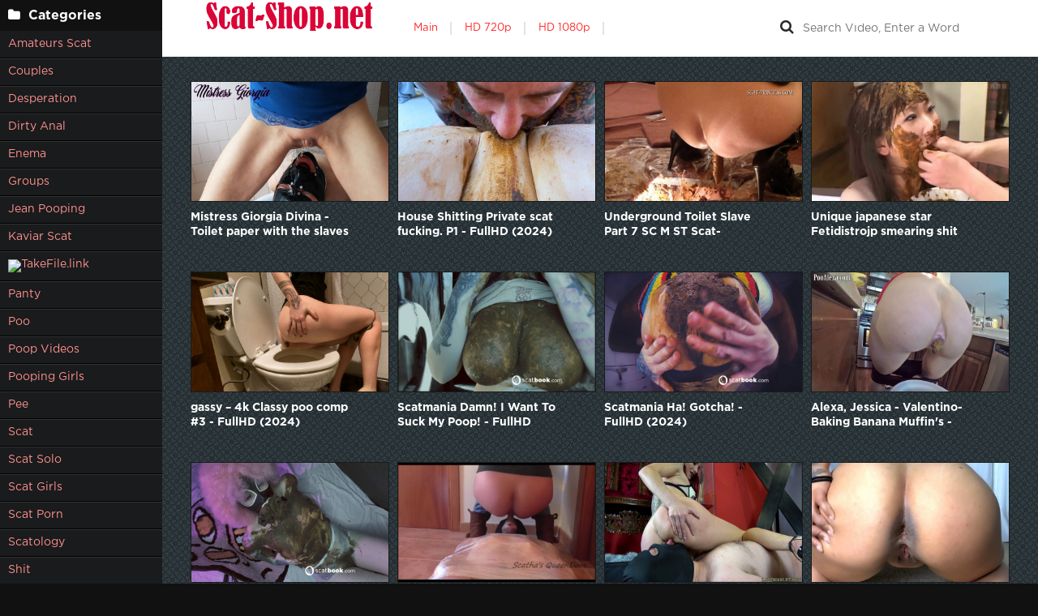

--- FILE ---
content_type: text/html; charset=utf-8
request_url: https://scat-shop.net/tags/desperation%20scat/
body_size: 5799
content:
<!DOCTYPE html>
<html lang="ru">
<head>
	<meta charset="utf-8">
<title>Porn Scat Online desperation scat</title>
<meta name="description" content="We have compiled a collection of selected scat videos, for your online viewing or quick download at maximum speed and without registration! Watch or download porn scat.">
<meta name="keywords" content="Shitting Girls, Amateur, Lesbians, Brazil, Vomit, Toys, Scat">
<meta name="generator" content="DataLife Engine (http://dle-news.ru)">
<link rel="search" type="application/opensearchdescription+xml" href="https://scat-shop.net/index.php?do=opensearch" title="Online Porn Videos Scat Watch Fast New Videos - Scat-Shop.net">
<link rel="canonical" href="https://scat-shop.net/tags/desperation%20scat/">
	 <meta name="viewport" content="width=device-width, initial-scale=1.0" />
	  <link rel="shortcut icon" href="/templates/k2tube-2/images/favicon.ico" />
	  <link href="/templates/k2tube-2/style/styles.css" type="text/css" rel="stylesheet" />
	  <link href="/templates/k2tube-2/style/engine.css" type="text/css" rel="stylesheet" />
	  <!--[if lt IE 9]><script src="//html5shiv.googlecode.com/svn/trunk/html5.js"></script><![endif]-->
    <meta content="284713" name="takefilelink">
<script data-padding = "2px 5px" data-align="centre" data-width = "800px" data-height = "60.25%" src = "https://k2s.cc/js/links-to-preview.js" data-content-order="preview,link" data-cfasync="false"> </script>
</head>

<body>

<div class="wrap">

	<div class="block center fx-row">
	
		<aside class="side">
			<nav class="side-box side-nav">
				<div class="side-bt icon-l"><span class="fa fa-folder"></span>Categories</div>
                 <ul class="left_menu">
             <li><a href="/tags/amateurs%20scat/" title="Amateurs Scat">Amateurs Scat</a>
             <li><a href="/tags/Couples/" title="Couples">Couples</a></li>   
             <li><a href="/tags/Desperation/" title="Desperation">Desperation</a></li> 
             <li><a href="/tags/dirty%20anal/" title="Dirty Anal">Dirty Anal</a> 
             <li><a href="/tags/Enema/" title="Enema">Enema</a></li> 
             <li><a href="/tags/Groups/" title="Groups">Groups</a></li>
             <li><a href="/tags/Jean%20Pooping/" title="Jean Pooping">Jean Pooping</a></li>  
             <li><a href="/tags//kaviar%20scat/" title="Kaviar Scat">Kaviar Scat</a></li>
             <a href="https://shitting.takefile.link/premium284713.html" target="_blank"><img src="https://shitting.takefile.link/promo/takefile300250.gif" alt="TakeFile.link" /></a>    
             <li><a href="/tags/Panty/" title="Panty">Panty</a></li>
             <li><a href="/tags/Poo/" title="Poo">Poo</a></li>
             <li><a href="/tags/poop%20videos/" title="Poop Videos">Poop Videos</a></li> 
             <li><a href="/tags/pooping%20girls/" title="Pooping Girls">Pooping Girls</a></li>
             <li><a href="/tags/Pee/" title="Pee">Pee</a></li>  
             <li><a href="/tags/Scat/" title="Scat">Scat</a></li>
             <li><a href="/tags/scat%20solo/" title="Scat Solo">Scat Solo</a></li>
             <li><a href="/tags/scat%20girls/" title="Scat Girls">Scat Girls</a></li>
             <li><a href="/tags/scat%20porn/" title="Scat Porn">Scat Porn</a></li>    
             <li><a href="/tags/scatology/" title="Scatology">Scatology</a></li>
             <li><a href="/tags/Shit/" title="Shit">Shit</a></li>   
             <li><a href="/tags/Shitting/" title="Shitting">Shitting</a></li>   
             <li><a href="/tags/shitting%20girls/" title="Shitting Girls">Shitting Girls</a></li>
             <li><a href="/tags/shitting%20ass/" title="Shitting Ass">Shitting Ass</a></li>
             <li><a href="/tags/Smearing/" title="Smearing">Smearing</a></li>
             <li><a href="/tags/Toilet%20Slavery/" title="Toilet Slavery">Toilet Slavery</a></li>
				</ul>
            </nav>
			
			<div class="side-box">
				<div class="side-bt icon-l"><span class="fa fa-tags"></span>Key Tags</div>
				<div class="side-bc cloud-tags">
					<span class="clouds_small"><a href="https://scat-shop.net/tags/2021/" title="Publication found: 4782">2021</a></span> <span class="clouds_xsmall"><a href="https://scat-shop.net/tags/amateurs%20scat/" title="Publication found: 832">amateurs scat</a></span> <span class="clouds_xsmall"><a href="https://scat-shop.net/tags/Copro/" title="Publication found: 1457">Copro</a></span> <span class="clouds_medium"><a href="https://scat-shop.net/tags/Couples/" title="Publication found: 5602">Couples</a></span> <span class="clouds_xsmall"><a href="https://scat-shop.net/tags/Defecation/" title="Publication found: 1497">Defecation</a></span> <span class="clouds_xsmall"><a href="https://scat-shop.net/tags/Desperation/" title="Publication found: 1541">Desperation</a></span> <span class="clouds_xsmall"><a href="https://scat-shop.net/tags/Diarrhea/" title="Publication found: 1384">Diarrhea</a></span> <span class="clouds_xsmall"><a href="https://scat-shop.net/tags/dirty%20anal/" title="Publication found: 869">dirty anal</a></span> <span class="clouds_xsmall"><a href="https://scat-shop.net/tags/Dirty%20Sex/" title="Publication found: 1378">Dirty Sex</a></span> <span class="clouds_xsmall"><a href="https://scat-shop.net/tags/Eat%20Shit/" title="Publication found: 1457">Eat Shit</a></span> <span class="clouds_xsmall"><a href="https://scat-shop.net/tags/Efro/" title="Publication found: 904">Efro</a></span> <span class="clouds_xsmall"><a href="https://scat-shop.net/tags/Enema/" title="Publication found: 2001">Enema</a></span> <span class="clouds_xsmall"><a href="https://scat-shop.net/tags/Extreme/" title="Publication found: 1378">Extreme</a></span> <span class="clouds_xsmall"><a href="https://scat-shop.net/tags/Farting/" title="Publication found: 1765">Farting</a></span> <span class="clouds_xsmall"><a href="https://scat-shop.net/tags/femdom%20scat/" title="Publication found: 1787">femdom scat</a></span> <span class="clouds_xsmall"><a href="https://scat-shop.net/tags/Fetish/" title="Publication found: 1529">Fetish</a></span> <span class="clouds_small"><a href="https://scat-shop.net/tags/FullHD/" title="Publication found: 3002">FullHD</a></span> <span class="clouds_xsmall"><a href="https://scat-shop.net/tags/german%20scat%20porn/" title="Publication found: 1799">german scat porn</a></span> <span class="clouds_medium"><a href="https://scat-shop.net/tags/Groups/" title="Publication found: 5182">Groups</a></span> <span class="clouds_xsmall"><a href="https://scat-shop.net/tags/Jean%20Pooping/" title="Publication found: 2199">Jean Pooping</a></span> <span class="clouds_xsmall"><a href="https://scat-shop.net/tags/lesbian%20scat/" title="Publication found: 1854">lesbian scat</a></span> <span class="clouds_xsmall"><a href="https://scat-shop.net/tags/Panty/" title="Publication found: 1452">Panty</a></span> <span class="clouds_small"><a href="https://scat-shop.net/tags/Pee/" title="Publication found: 3403">Pee</a></span> <span class="clouds_xsmall"><a href="https://scat-shop.net/tags/Pissing/" title="Publication found: 1460">Pissing</a></span> <span class="clouds_xsmall"><a href="https://scat-shop.net/tags/poop%20videos/" title="Publication found: 904">poop videos</a></span> <span class="clouds_large"><a href="https://scat-shop.net/tags/Poop%20Videos/" title="Publication found: 7448">Poop Videos</a></span> <span class="clouds_xsmall"><a href="https://scat-shop.net/tags/Pooping/" title="Publication found: 1463">Pooping</a></span> <span class="clouds_xsmall"><a href="https://scat-shop.net/tags/Puking/" title="Publication found: 1663">Puking</a></span> <span class="clouds_xlarge"><a href="https://scat-shop.net/tags/Scat/" title="Publication found: 9327">Scat</a></span> <span class="clouds_xsmall"><a href="https://scat-shop.net/tags/scat%20lesbian/" title="Publication found: 1799">scat lesbian</a></span> <span class="clouds_xsmall"><a href="https://scat-shop.net/tags/scat%20porn/" title="Publication found: 2530">scat porn</a></span> <span class="clouds_xsmall"><a href="https://scat-shop.net/tags/scat%20solo/" title="Publication found: 903">scat solo</a></span> <span class="clouds_small"><a href="https://scat-shop.net/tags/Scatshop/" title="Publication found: 3683">Scatshop</a></span> <span class="clouds_xsmall"><a href="https://scat-shop.net/tags/Shit/" title="Publication found: 1347">Shit</a></span> <span class="clouds_small"><a href="https://scat-shop.net/tags/Shitting/" title="Publication found: 3280">Shitting</a></span> <span class="clouds_xsmall"><a href="https://scat-shop.net/tags/shitting%20ass/" title="Publication found: 878">shitting ass</a></span> <span class="clouds_medium"><a href="https://scat-shop.net/tags/Smearing/" title="Publication found: 5685">Smearing</a></span> <span class="clouds_xsmall"><a href="https://scat-shop.net/tags/toilet%20slave/" title="Publication found: 1801">toilet slave</a></span> <span class="clouds_medium"><a href="https://scat-shop.net/tags/Toilet%20Slavery/" title="Publication found: 6585">Toilet Slavery</a></span> <span class="clouds_xsmall"><a href="https://scat-shop.net/tags/vr%20scat%20porn/" title="Publication found: 1399">vr scat porn</a></span><div class="tags_more"><a href="https://scat-shop.net/tags/">Show all tags</a></div>
				</div>
			</div>
			
          
		</aside>
		
		<!-- END SIDE -->
		
		<div class="cont fx-col fx-between">
			
			<div>
			
			<header class="header clearfix">
				<a href="/" class="logo" title="Watch Online How Women Shit and Shoot On Camera"><img src="/templates/k2tube-2/images/logo.png" alt="sitename" /></a>
				<ul class="h-menu">
					<li><a href="/" class="active">Main</a></li>
<li><a href="/tags/HD/" title="Teen Video Porn In HD 720p">HD 720p</a></li>   
<li><a href="/tags/FullHD/" title="Teenagers Video Porn In FullHD 1080p">HD 1080p</a></li>
</ul>
				<div class="btn-menu"><span class="fa fa-bars"></span></div>
				<div class="search-box">
					<form id="quicksearch" method="post">
						<input type="hidden" name="do" value="search" />
						<input type="hidden" name="subaction" value="search" />
						<div class="search-field">
							<input id="story" name="story" placeholder="Search Video, Enter a Word" type="text" />
							<button type="submit" title="Search"><span class="fa fa-search"></span></button>
						</div>
					</form>
				</div>
			</header>
			
			<!-- END HEADER -->

			<main class="main">
				
				
				
				
				
				
				
				
				<div class=" clearfix">
					<div id='dle-content'><div class="thumb">
	<div class="th-in">
		<a class="th-img img-resp-h" href="https://scat-shop.net/video-scat/15698-mistress-giorgia-divina-toilet-paper-with-the-slaves-tongue-fullhd-2024.html">
			<img src="/uploads/posts/2024-07/1721726307_111_scat-shop_net.jpg" alt="Mistress Giorgia Divina - Toilet paper with the slaves tongue - FullHD (2024)" />
			
		</a>
		<div class="th-text">
			<a class="th-title" href="https://scat-shop.net/video-scat/15698-mistress-giorgia-divina-toilet-paper-with-the-slaves-tongue-fullhd-2024.html">Mistress Giorgia Divina - Toilet paper with the slaves tongue - FullHD (2024)</a>
			<div class="th-meta nowrap">
				
				
			</div>
			
		</div>
	</div>
</div><div class="thumb">
	<div class="th-in">
		<a class="th-img img-resp-h" href="https://scat-shop.net/video-scat/15669-house-shitting-private-scat-fucking-p1-fullhd-2024.html">
			<img src="/uploads/posts/2024-07/1721636614_2261_scat-shop_net.jpg" alt="House Shitting Private scat fucking. P1 - FullHD (2024)" />
			
		</a>
		<div class="th-text">
			<a class="th-title" href="https://scat-shop.net/video-scat/15669-house-shitting-private-scat-fucking-p1-fullhd-2024.html">House Shitting Private scat fucking. P1 - FullHD (2024)</a>
			<div class="th-meta nowrap">
				
				
			</div>
			
		</div>
	</div>
</div><div class="thumb">
	<div class="th-in">
		<a class="th-img img-resp-h" href="https://scat-shop.net/video-scat/15643-underground-toilet-slave-part-7-sc-m-st-scat-princessd-hd-2024.html">
			<img src="/uploads/posts/2024-07/1721552882_8091_scat-shop_net.jpg" alt="Underground Toilet Slave Part 7 SC M ST Scat-PrincessD - HD (2024)" />
			
		</a>
		<div class="th-text">
			<a class="th-title" href="https://scat-shop.net/video-scat/15643-underground-toilet-slave-part-7-sc-m-st-scat-princessd-hd-2024.html">Underground Toilet Slave Part 7 SC M ST Scat-PrincessD - HD (2024)</a>
			<div class="th-meta nowrap">
				
				
			</div>
			
		</div>
	</div>
</div><div class="thumb">
	<div class="th-in">
		<a class="th-img img-resp-h" href="https://scat-shop.net/video-scat/15613-unique-japanese-star-fetidistrojp-smearing-shit-on-face-with-puke-ultrahd-2k-2024.html">
			<img src="/uploads/posts/2024-07/1721467485_6971_scat-shop_net.jpg" alt="Unique japanese star Fetidistrojp smearing shit on face with puke - UltraHD/2K (2024)" />
			
		</a>
		<div class="th-text">
			<a class="th-title" href="https://scat-shop.net/video-scat/15613-unique-japanese-star-fetidistrojp-smearing-shit-on-face-with-puke-ultrahd-2k-2024.html">Unique japanese star Fetidistrojp smearing shit on face with puke - UltraHD/2K (2024)</a>
			<div class="th-meta nowrap">
				
				
			</div>
			
		</div>
	</div>
</div><div class="thumb">
	<div class="th-in">
		<a class="th-img img-resp-h" href="https://scat-shop.net/video-scat/15597-gassy-4k-classy-poo-comp-3-fullhd-2024.html">
			<img src="/uploads/posts/2024-07/1721374018_3141_scat-shop_net.jpg" alt="gassy – 4k Classy poo comp #3 - FullHD (2024)" />
			
		</a>
		<div class="th-text">
			<a class="th-title" href="https://scat-shop.net/video-scat/15597-gassy-4k-classy-poo-comp-3-fullhd-2024.html">gassy – 4k Classy poo comp #3 - FullHD (2024)</a>
			<div class="th-meta nowrap">
				
				
			</div>
			
		</div>
	</div>
</div><div class="thumb">
	<div class="th-in">
		<a class="th-img img-resp-h" href="https://scat-shop.net/video-scat/15554-scatmania-damn-i-want-to-suck-my-poop-fullhd-2024.html">
			<img src="/uploads/posts/2024-07/1721208588_4371_scat-shop_net.jpg" alt="Scatmania Damn! I Want To Suck My Poop! - FullHD (2024)" />
			
		</a>
		<div class="th-text">
			<a class="th-title" href="https://scat-shop.net/video-scat/15554-scatmania-damn-i-want-to-suck-my-poop-fullhd-2024.html">Scatmania Damn! I Want To Suck My Poop! - FullHD (2024)</a>
			<div class="th-meta nowrap">
				
				
			</div>
			
		</div>
	</div>
</div><div class="thumb">
	<div class="th-in">
		<a class="th-img img-resp-h" href="https://scat-shop.net/video-scat/15538-scatmania-ha-gotcha-fullhd-2024.html">
			<img src="/uploads/posts/2024-07/1721115169_4531_scat-shop_net.jpg" alt="Scatmania Ha! Gotcha! - FullHD (2024)" />
			
		</a>
		<div class="th-text">
			<a class="th-title" href="https://scat-shop.net/video-scat/15538-scatmania-ha-gotcha-fullhd-2024.html">Scatmania Ha! Gotcha! - FullHD (2024)</a>
			<div class="th-meta nowrap">
				
				
			</div>
			
		</div>
	</div>
</div><div class="thumb">
	<div class="th-in">
		<a class="th-img img-resp-h" href="https://scat-shop.net/video-scat/15509-alexa-jessica-valentino-baking-banana-muffins-fullhd-2024.html">
			<img src="/uploads/posts/2024-07/1721026223_701_scat-shop_net.jpg" alt="Alexa, Jessica - Valentino-Baking Banana Muffin&#039;s - FullHD (2024)" />
			
		</a>
		<div class="th-text">
			<a class="th-title" href="https://scat-shop.net/video-scat/15509-alexa-jessica-valentino-baking-banana-muffins-fullhd-2024.html">Alexa, Jessica - Valentino-Baking Banana Muffin&#039;s - FullHD (2024)</a>
			<div class="th-meta nowrap">
				
				
			</div>
			
		</div>
	</div>
</div><div class="thumb">
	<div class="th-in">
		<a class="th-img img-resp-h" href="https://scat-shop.net/video-scat/15480-scatmania-mysterious-organic-mysticism-fullhd-2024.html">
			<img src="/uploads/posts/2024-07/1720949906_1371_scat-shop_net.jpg" alt="Scatmania Mysterious Organic Mysticism - FullHD (2024)" />
			
		</a>
		<div class="th-text">
			<a class="th-title" href="https://scat-shop.net/video-scat/15480-scatmania-mysterious-organic-mysticism-fullhd-2024.html">Scatmania Mysterious Organic Mysticism - FullHD (2024)</a>
			<div class="th-meta nowrap">
				
				
			</div>
			
		</div>
	</div>
</div><div class="thumb">
	<div class="th-in">
		<a class="th-img img-resp-h" href="https://scat-shop.net/video-scat/15453-scatmania-toilet-slave-sd-2024.html">
			<img src="/uploads/posts/2024-07/1720867298_7471_scat-shop_net.jpg" alt="Scatmania - Toilet Slave - SD (2024)" />
			
		</a>
		<div class="th-text">
			<a class="th-title" href="https://scat-shop.net/video-scat/15453-scatmania-toilet-slave-sd-2024.html">Scatmania - Toilet Slave - SD (2024)</a>
			<div class="th-meta nowrap">
				
				
			</div>
			
		</div>
	</div>
</div><div class="thumb">
	<div class="th-in">
		<a class="th-img img-resp-h" href="https://scat-shop.net/video-scat/15423-naughty-girl-shit-marcos579-ladyscarlet-close-scat-in-chastity-fullhd-2024.html">
			<img src="/uploads/posts/2024-07/1720785962_7611_scat-shop_net.jpg" alt="Naughty Girl Shit – Marcos579 Ladyscarlet Close Scat In Chastity - FullHD (2024)" />
			
		</a>
		<div class="th-text">
			<a class="th-title" href="https://scat-shop.net/video-scat/15423-naughty-girl-shit-marcos579-ladyscarlet-close-scat-in-chastity-fullhd-2024.html">Naughty Girl Shit – Marcos579 Ladyscarlet Close Scat In Chastity - FullHD (2024)</a>
			<div class="th-meta nowrap">
				
				
			</div>
			
		</div>
	</div>
</div><div class="thumb">
	<div class="th-in">
		<a class="th-img img-resp-h" href="https://scat-shop.net/video-scat/15393-camidirty-lot-of-shit-for-you-on-my-sexy-body-p1-fullhd-2024.html">
			<img src="/uploads/posts/2024-07/1720688844_6331_scat-shop_net.jpg" alt="CamiDirty - lot of shit for you on my sexy body. P1 - FullHD (2024)" />
			
		</a>
		<div class="th-text">
			<a class="th-title" href="https://scat-shop.net/video-scat/15393-camidirty-lot-of-shit-for-you-on-my-sexy-body-p1-fullhd-2024.html">CamiDirty - lot of shit for you on my sexy body. P1 - FullHD (2024)</a>
			<div class="th-meta nowrap">
				
				
			</div>
			
		</div>
	</div>
</div><div class="thumb">
	<div class="th-in">
		<a class="th-img img-resp-h" href="https://scat-shop.net/video-scat/15363-lesbian-scat-love-swallow-my-scat-and-lick-my-shitty-ass-fullhd-2024.html">
			<img src="/uploads/posts/2024-07/1720603759_7811_scat-shop_net.jpg" alt="Lesbian Scat Love - Swallow My Scat And Lick My Shitty Ass - FullHD (2024)" />
			
		</a>
		<div class="th-text">
			<a class="th-title" href="https://scat-shop.net/video-scat/15363-lesbian-scat-love-swallow-my-scat-and-lick-my-shitty-ass-fullhd-2024.html">Lesbian Scat Love - Swallow My Scat And Lick My Shitty Ass - FullHD (2024)</a>
			<div class="th-meta nowrap">
				
				
			</div>
			
		</div>
	</div>
</div><div class="thumb">
	<div class="th-in">
		<a class="th-img img-resp-h" href="https://scat-shop.net/video-scat/15341-alexa-jessica-valentino-turning-into-a-baby-fullhd-2024.html">
			<img src="/uploads/posts/2024-07/1720523873_4811_scat-shop_net.jpg" alt="Alexa, Jessica - Valentino-Turning Into A Baby - FullHD (2024)" />
			
		</a>
		<div class="th-text">
			<a class="th-title" href="https://scat-shop.net/video-scat/15341-alexa-jessica-valentino-turning-into-a-baby-fullhd-2024.html">Alexa, Jessica - Valentino-Turning Into A Baby - FullHD (2024)</a>
			<div class="th-meta nowrap">
				
				
			</div>
			
		</div>
	</div>
</div><div class="thumb">
	<div class="th-in">
		<a class="th-img img-resp-h" href="https://scat-shop.net/video-scat/15306-doube-dildo-scat-ultrahd-4k-2024.html">
			<img src="/uploads/posts/2024-07/1720429008_9341_scat-shop_net.jpg" alt="Doube Dildo Scat - UltraHD/4K (2024)" />
			
		</a>
		<div class="th-text">
			<a class="th-title" href="https://scat-shop.net/video-scat/15306-doube-dildo-scat-ultrahd-4k-2024.html">Doube Dildo Scat - UltraHD/4K (2024)</a>
			<div class="th-meta nowrap">
				
				
			</div>
			
		</div>
	</div>
</div><div class="thumb">
	<div class="th-in">
		<a class="th-img img-resp-h" href="https://scat-shop.net/video-scat/15267-scatmania-s-q-d-breakfast-and-big-shit-fullhd-2024.html">
			<img src="/uploads/posts/2024-07/1720337856_6261_scat-shop_net.jpg" alt="Scatmania S Q D - Breakfast And Big Shit - FullHD (2024)" />
			
		</a>
		<div class="th-text">
			<a class="th-title" href="https://scat-shop.net/video-scat/15267-scatmania-s-q-d-breakfast-and-big-shit-fullhd-2024.html">Scatmania S Q D - Breakfast And Big Shit - FullHD (2024)</a>
			<div class="th-meta nowrap">
				
				
			</div>
			
		</div>
	</div>
</div><div class="thumb">
	<div class="th-in">
		<a class="th-img img-resp-h" href="https://scat-shop.net/video-scat/15245-scatmania-wild-mediterranean-diet-fullhd-2024.html">
			<img src="/uploads/posts/2024-07/1720260847_5131_scat-shop_net.jpg" alt="Scatmania Wild Mediterranean Diet - FullHD (2024)" />
			
		</a>
		<div class="th-text">
			<a class="th-title" href="https://scat-shop.net/video-scat/15245-scatmania-wild-mediterranean-diet-fullhd-2024.html">Scatmania Wild Mediterranean Diet - FullHD (2024)</a>
			<div class="th-meta nowrap">
				
				
			</div>
			
		</div>
	</div>
</div><div class="thumb">
	<div class="th-in">
		<a class="th-img img-resp-h" href="https://scat-shop.net/video-scat/15221-mikoi-white-panties-in-the-toilet-p1-fullhd-2024.html">
			<img src="/uploads/posts/2024-07/1720185533_4831_scat-shop_net.jpg" alt="Mikoi - white panties in the toilet. P1 - FullHD (2024)" />
			
		</a>
		<div class="th-text">
			<a class="th-title" href="https://scat-shop.net/video-scat/15221-mikoi-white-panties-in-the-toilet-p1-fullhd-2024.html">Mikoi - white panties in the toilet. P1 - FullHD (2024)</a>
			<div class="th-meta nowrap">
				
				
			</div>
			
		</div>
	</div>
</div><div class="thumb">
	<div class="th-in">
		<a class="th-img img-resp-h" href="https://scat-shop.net/video-scat/15197-elleclarkscatqueen-big-diarrhea-in-my-fishnet-stockings-fullhd-2024.html">
			<img src="/uploads/posts/2024-07/1720077384_1691_scat-shop_net.jpg" alt="ElleClarkScatQueen - big diarrhea in my fishnet stockings - FullHD (2024)" />
			
		</a>
		<div class="th-text">
			<a class="th-title" href="https://scat-shop.net/video-scat/15197-elleclarkscatqueen-big-diarrhea-in-my-fishnet-stockings-fullhd-2024.html">ElleClarkScatQueen - big diarrhea in my fishnet stockings - FullHD (2024)</a>
			<div class="th-meta nowrap">
				
				
			</div>
			
		</div>
	</div>
</div><div class="thumb">
	<div class="th-in">
		<a class="th-img img-resp-h" href="https://scat-shop.net/video-scat/15130-scatmania-yammy-poo-chain-reaction-fullhd-2024.html">
			<img src="/uploads/posts/2024-07/1719917897_3001_scat-shop_net.jpg" alt="Scatmania Yammy Poo Chain Reaction - FullHD (2024)" />
			
		</a>
		<div class="th-text">
			<a class="th-title" href="https://scat-shop.net/video-scat/15130-scatmania-yammy-poo-chain-reaction-fullhd-2024.html">Scatmania Yammy Poo Chain Reaction - FullHD (2024)</a>
			<div class="th-meta nowrap">
				
				
			</div>
			
		</div>
	</div>
</div><!--noindex--><div class="clr"></div>
<div class="pags-bottom clr ignore-select fx-row fx-middle" id="pags-bottom">
	<div class="pags-load icon-l" id="pags-load"><a href="https://scat-shop.net/tags/desperation%20scat/page/2/"><span class="fa fa-refresh"></span>Download more</a></div>
	<div class="pags clearfix">
		<span>1</span> <a href="https://scat-shop.net/tags/desperation%20scat/page/2/">2</a> <a href="https://scat-shop.net/tags/desperation%20scat/page/3/">3</a> <a href="https://scat-shop.net/tags/desperation%20scat/page/4/">4</a> <a href="https://scat-shop.net/tags/desperation%20scat/page/5/">5</a> <a href="https://scat-shop.net/tags/desperation%20scat/page/6/">6</a> <a href="https://scat-shop.net/tags/desperation%20scat/page/7/">7</a> <a href="https://scat-shop.net/tags/desperation%20scat/page/8/">8</a>   <!-- <a href="https://scat-shop.net/tags/desperation%20scat/page/2/">Further</a> -->
	</div>
</div>
<!--/noindex--></div>
				</div>
				
				
				 
			</main>

			<!-- END MAIN -->
			
			</div>
			
			<footer class="footer clearfix">
				<div class="ft-text">
					
					Scat-Shop.net - Porn videos online how women shit, watch on your phone or download for free in FullHD.
					
				</div>
	
			</footer>
			
			<!-- END FOOTER -->
		
		</div>

		<!-- END CONT -->
		
	</div>

	<!-- END BLOCK -->

</div>

<!-- END WRAP -->
<link href="/engine/classes/min/index.php?f=engine/editor/css/default.css&amp;v=abd55" rel="stylesheet" type="text/css">
<script src="/engine/classes/min/index.php?g=general&amp;v=abd55"></script>
<script src="/engine/classes/min/index.php?f=engine/classes/js/jqueryui.js,engine/classes/js/dle_js.js&amp;v=abd55" defer></script>
<script src="/templates/k2tube-2/js/libs.js"></script>
<script>
<!--
var dle_root       = '/';
var dle_admin      = '';
var dle_login_hash = '1d6d3092ef72cca3eaf25b5dcb47a9488446a38a';
var dle_group      = 5;
var dle_skin       = 'k2tube-2';
var dle_wysiwyg    = '1';
var quick_wysiwyg  = '0';
var dle_min_search = '4';
var dle_act_lang   = ["Yes", "No", "Enter", "Cancel", "Save", "Delete", "Loading. Please, wait..."];
var menu_short     = 'Quick edit';
var menu_full      = 'Full edit';
var menu_profile   = 'View profile';
var menu_send      = 'Send message';
var menu_uedit     = 'Admin Center';
var dle_info       = 'Information';
var dle_confirm    = 'Confirm';
var dle_prompt     = 'Enter the information';
var dle_req_field  = 'Please fill in all the required fields';
var dle_del_agree  = 'Are you sure you want to delete it? This action cannot be undone';
var dle_spam_agree = 'Are you sure you want to mark the user as a spammer? This will remove all his comments';
var dle_c_title    = 'Send a complaint';
var dle_complaint  = 'Enter the text of your complaint to the Administration:';
var dle_mail       = 'Your e-mail:';
var dle_big_text   = 'Highlighted section of text is too large.';
var dle_orfo_title = 'Enter a comment to the detected error on the page for Administration ';
var dle_p_send     = 'Send';
var dle_p_send_ok  = 'Notification has been sent successfully ';
var dle_save_ok    = 'Changes are saved successfully. Refresh the page?';
var dle_reply_title= 'Reply to the comment';
var dle_tree_comm  = '0';
var dle_del_news   = 'Delete article';
var dle_sub_agree  = 'Do you really want to subscribe to this article’s comments?';
var dle_captcha_type  = '0';
var DLEPlayerLang     = {prev: 'Previous',next: 'Next',play: 'Play',pause: 'Pause',mute: 'Mute', unmute: 'Unmute', settings: 'Settings', enterFullscreen: 'Enable full screen mode', exitFullscreen: 'Disable full screen mode', speed: 'Speed', normal: 'Normal', quality: 'Quality', pip: 'PiP mode'};
var allow_dle_delete_news   = false;
var dle_search_delay   = false;
var dle_search_value   = '';
jQuery(function($){
FastSearch();
});
//-->
</script> 
<!--LiveInternet counter--><a href="https://www.liveinternet.ru/click"
target="_blank"><img id="licntABBC" width="0" height="0" style="border:0" 
title="LiveInternet"
src="[data-uri]"
alt=""/></a><script>(function(d,s){d.getElementById("licntABBC").src=
"https://counter.yadro.ru/hit?t50.6;r"+escape(d.referrer)+
((typeof(s)=="undefined")?"":";s"+s.width+"*"+s.height+"*"+
(s.colorDepth?s.colorDepth:s.pixelDepth))+";u"+escape(d.URL)+
";h"+escape(d.title.substring(0,150))+";"+Math.random()})
(document,screen)</script><!--/LiveInternet-->
<script defer src="https://static.cloudflareinsights.com/beacon.min.js/vcd15cbe7772f49c399c6a5babf22c1241717689176015" integrity="sha512-ZpsOmlRQV6y907TI0dKBHq9Md29nnaEIPlkf84rnaERnq6zvWvPUqr2ft8M1aS28oN72PdrCzSjY4U6VaAw1EQ==" data-cf-beacon='{"version":"2024.11.0","token":"2b327abe7ee044d0bbed5c1bbf54b6f6","r":1,"server_timing":{"name":{"cfCacheStatus":true,"cfEdge":true,"cfExtPri":true,"cfL4":true,"cfOrigin":true,"cfSpeedBrain":true},"location_startswith":null}}' crossorigin="anonymous"></script>
</body>
</html>
<!-- DataLife Engine Copyright SoftNews Media Group (http://dle-news.ru) -->


--- FILE ---
content_type: text/css
request_url: https://scat-shop.net/templates/k2tube-2/style/styles.css
body_size: 4680
content:
*{background:transparent;margin:0;padding:0;outline:none;border:0;-webkit-box-sizing:border-box;-moz-box-sizing:border-box;box-sizing:border-box;}
ol, ul{list-style:none;}
blockquote, q{quotes:none;}
table{border-collapse:collapse;border-spacing:0;}
input, select{vertical-align:middle;}
article, aside, figure, figure img, hgroup, footer, header, nav, section, main{display:block;}
body{font:14px GothamProRegular, Arial, Helvetica, sans-serif;line-height:normal;font-weight:normal;padding:0;margin:0;height:100%;width:100%;color: #fff;background:#111 url(../images/bg.png);}
img{max-width:100%;}
.clr{clear:both;}
.clearfix:after{content:"";display:table;clear:both;}
a{color: #ff9090;text-decoration:none;}
a:hover, a:focus{color:#fff;text-decoration:none;}
h1, h2, h3, h4, h5{font-weight:normal;font-size:18px;}
::-webkit-scrollbar-track{box-shadow:none;border:0;}
.form-wrap{}
.sub-title h1{margin-bottom:15px;font-size:24px;font-weight:700;}
.pm-page, .search-page, .static-page, .tags-page, .form-wrap{}
@font-face{font-family:"GothamProRegular";src:url("../fonts/GothamProRegular/GothamProRegular.eot");src:url("../fonts/GothamProRegular/GothamProRegular.eot?#iefix")format("embedded-opentype"),
url("../fonts/GothamProRegular/GothamProRegular.woff") format("woff"),
url("../fonts/GothamProRegular/GothamProRegular.ttf") format("truetype");font-style:normal;font-weight:normal;}
@font-face{font-family:"GothamProBold";src:url("../fonts/GothamProBold/GothamProBold.eot");src:url("../fonts/GothamProBold/GothamProBold.eot?#iefix")format("embedded-opentype"),
url("../fonts/GothamProBold/GothamProBold.woff") format("woff"),
url("../fonts/GothamProBold/GothamProBold.ttf") format("truetype");font-style:normal;font-weight:normal;}
.button, .pagi-load a, .up-second li a, .usp-edit a, .qq-upload-button, button:not(.color-btn):not([class*=fr]),
html input[type="button"], input[type="reset"], input[type="submit"], .meta-fav a, .usp-btn a{padding:0 20px;display:inline-block;height:40px;line-height:40px;border-radius:20px;cursor:pointer;text-align:center;background-color:#00a0b0;color:#fff;font:14px/40px GothamProBold !important;}
button::-moz-focus-inner, input::-moz-focus-inner{border:0;padding:0;}
button[disabled], input[disabled]{cursor:default;}
.button:hover, .up-second li a:hover, .usp-edit a:hover, .qq-upload-button:hover, .pags-load a:hover, .usp-btn a:hover,
button:not(.color-btn):hover, html input[type="button"]:hover, input[type="reset"]:hover, input[type="submit"]:hover, .meta-fav a:hover{background-color:#048592;color:#fff;}
button:active, html input[type="button"]:active, input[type="reset"]:active, input[type="submit"]:active{box-shadow:inset 0 1px 4px 0 rgba(0,0,0,0.1);}
input[type="submit"].bbcodes, input[type="button"].bbcodes, input.bbcodes, .ui-button{font-size:12px !important;height:30px !important;line-height:30px !important;padding:0px 10px;border-radius:3px;}
input[type="text"], input[type="password"]{display:block;width:100%;height:40px;line-height:40px;padding:0 15px;color:#fff;background-color:#191b1c;border-radius:0px;-webkit-appearance:none;box-shadow:0 0 0 0px #111,inset 1px 1px 3px 0 rgba(0,0,0,0.8);font:14px/40px GothamProRegular !important;}
input[type="text"]:focus{}
input:focus::-webkit-input-placeholder{color:transparent}
input:focus::-moz-placeholder{color:transparent}
input:focus:-moz-placeholder{color:transparent}
input:focus:-ms-input-placeholder{color:transparent}
select{height:40px;border:1px solid #111;background-color:#191b1c;color:#ccc;}
textarea{display:block;width:100%;padding:10px;border:0px solid #111;background-color:#191b1c;color:#FFF;border-radius:0;overflow:auto;vertical-align:top;resize:vertical;box-shadow:0 0 0 0px #111,inset 1px 1px 3px 0 rgba(0,0,0,0.8);font:14px/20px GothamProRegular !important;}
.img-box, .img-wide, .img-resp-h, .img-resp-v{overflow:hidden;position:relative;background-color:#000;}
.img-resp-h{padding-top:60%;}
.img-resp-v{padding-top:130%;}
.img-box img, .img-resp-h img, .img-resp-v img{width:100%;min-height:100%;display:block;}
.img-resp-h img, .img-resp-v img{position:absolute;left:0;top:0;}
.img-wide img{width:100%;display:block;}
.img-square img{width:150%;max-width:150%;margin-left:-25%;}
.nowrap{white-space:nowrap;overflow:hidden;text-overflow:ellipsis;}
button, .th-img, .rate-plus, .rate-minus{transition:all .2s;}
.button, a, li span, .search-box input{transition:color .2s, background-color .2s, opacity .2s;}
.ps-link{cursor:pointer;}
.icon-l .fa{margin-right:10px;}
.icon-r .fa{margin-left:10px;}
.fx-row{display:-ms-flexbox;display:-webkit-flex;display:flex;-ms-flex-wrap:wrap;-webkit-flex-wrap:wrap;flex-wrap:wrap;-ms-flex-pack:justify;-webkit-justify-content:space-between;justify-content:space-between;}
.fx-center{-ms-flex-pack:center;-webkit-justify-content:center;justify-content:center}
.fx-between{-ms-flex-pack:justify;-webkit-justify-content:space-between;justify-content:space-between}
.fx-stretch{-ms-flex-align:stretch;-webkit-align-items:stretch;align-items:stretch}
.fx-top{-ms-flex-align:start;-webkit-align-items:flex-start;align-items:flex-start}
.fx-middle{-ms-flex-align:center;-webkit-align-items:center;align-items:center}
.fx-bottom{-ms-flex-align:end;-webkit-align-items:flex-end;align-items:flex-end}
.fx-col{display:-ms-flexbox;display:-webkit-flex;display:flex;-ms-flex-direction:column;-webkit-flex-direction:column;flex-direction:column}
.fx-wrap{-ms-flex-wrap:wrap;-webkit-flex-wrap:wrap;flex-wrap:wrap}
h1, h2, h3, .th-time, .th-title, .th-rate, .m-title, .m-menu, .m-menu-block, .side-bt, .pt-title, .ft-title, .comm-author, .b-post__lastepisodeout{font-family:"GothamProBold";}
.th-title, .th-title:hover, .th-time, .th-rate, .m-title, .side-bt, .pt-title{color:#fff;}
.h-menu a:hover, .th-title:hover, .footer a, .site-desc a, .speedbar a, .f-tags a, .comm-author a, .comm-author{color:#00a0b0;}
.wrap{min-width:320px;overflow:hidden;position:relative;}
.wrap:before{/* content:""; */background-color:rgba(0,0,0,0.3);width:100%;height:100%;position:absolute;left:0;top:0;}
.center{max-width:1500px;margin:0 auto;position:relative;z-index:20;}
.block{background:#272c2f url(../images/bg.png);box-shadow:0 0 40px 0 rgba(0,0,0,1);}
.side{width:200px;background-color:#191b1c;padding-bottom:30px;}
.cont{width:calc(100% - 200px);width:-webkit-calc(100% - 200px);}
.header{height:70px;background-color:#FFF;padding:0 0 0 30px;}
.main{padding:30px;min-height:600px;}
.footer{padding:30px;padding-bottom:15px;background-color:#111;}
#gotop{position:fixed;width:40px;height:40px;line-height:36px;right:10px;bottom:10px;cursor:pointer;font-size:20px;z-index:9998;display:none;opacity:0.7;background-color:#000;color:#FFF;border-radius:50%;text-align:center;}
.logo{display:block;float:left;width:250px;height:70px;}
.logo img{display:block;}
.h-menu{margin:27px 0 0 30px;font-size:13px;line-height:16px;float:left;}
.h-menu li{display:inline-block;vertical-align:top;position:relative;margin-right:12px;padding-right:15px;border-right:2px solid #e3e3e3;}
.h-menu a{color: #ff2626;}
.search-box{width:330px;float:right;}
.search-field{width:100%;position:relative;}
.search-field input, .search-field input:focus{width:100%;padding:0 30px 0 40px;background-color:transparent;color:#2a2a2a;height:70px;line-height:70px !important;box-shadow:none;}
.search-field input:focus{background-color:#f2f2f2;}
.search-box button{position:absolute;left:0;top:15px;padding:0 !important;width:40px;background:transparent !important;color:#2a2a2a !important;}
.search-box .fa{font-size:18px;}
.side-bc{padding:10px;}
.side-bt{font-size:16px;padding:10px;background-color:#111;}
.side-nav .side-bc{padding:10px 0;}
.side-nav .side-bt2{padding:0 10px;background-color:#00a0b0;height:70px;line-height:70px;}
.side-nav a{border-bottom:1px solid #000;box-shadow:0 1px #333;display:block;padding:10px 50px 10px 10px;}
.side-nav li:last-child a{border-bottom:0;box-shadow:none;}
.side-nav a:hover, .side-nav li.active a{color:#fff;background-color:#db4437;}
.side-nav li:hover span, .side-nav li.active span{color:#fff;opacity:1;}
.side-nav li{position:relative;}
.side-nav li span{position:absolute;right:10px;top:10px;opacity:0.8;font-size:12px;}
.m-menu{margin-bottom:30px;font-size:13px;}
.m-menu li{display:inline-block;vertical-align:top;position:relative;margin-right:15px;}
.m-menu li a{display:block;padding:0 15px;height:40px;line-height:40px;box-shadow:inset 0 0 0 2px #111;border-radius:20px;}
.m-menu li a.active{box-shadow:inset 0 0 0 2px #db4437;color:#FFF;}
.m-title{padding-bottom:15px;margin-bottom:30px;position:relative;font-size:18px;}
.m-title:before{content:"";height:3px;width:100px;background-color:#db4437;position:absolute;left:0;bottom:0;}
.floats{margin:0 -5px;}
.sorter{display:inline-block;position:absolute;right:0;top:0;cursor:pointer;color:#CCC;padding:0 10px;line-height:30px;background-color:#191b1c;border-radius:15px;font-size:13px;}
.sorter:before{content:attr(data-label);float:left;padding:0 10px 0 0;}
.sorter form{display:none;background-color:#191b1c;padding:10px;line-height:26px;box-shadow:0 0 15px 0 rgba(0,0,0,0.8);position:absolute;right:0;top:100%;width:160px;z-index:999;}
.sorter a:hover{text-decoration:underline;}
.sort li.asc a:after, .sort li.desc a:after{content:"\f063";font-family:FontAwesome;display:inline-block;margin-left:10px;}
.sort li.desc a:after{content:"\f062"}
.speedbar{font-size:12px;margin-bottom:15px;}
.speedbar a:hover{text-decoration:underline;}
.thumb{width:25%;float:left;padding:0 5px 30px 5px;}
.th-in{position:relative;}
.th-in a{display:block;}
.th-img{border:1px solid #191b1c;}
.th-time, .th-edit, .th-fav{display:inline-block;padding:3px 5px;background-color:rgba(0,0,0,0.5);position:absolute;right:10px;bottom:10px;z-index:20;font-size:12px;}
.th-text{padding:10px 0 0 0;position:relative;}
.th-title{line-height:18px;height:36px;overflow:hidden;padding-right:50px;margin-bottom:10px;}
.th-meta > span{font-size:12px;margin-right:10px;opacity:0.8;}
.th-meta > span[data-text]:after{content:attr(data-text);margin-left:3px;}
.th-rate{display:inline-block;padding:3px 5px;background-color:#191b1c;position:absolute;right:0;top:10px;font-size:12px;}
.th-rate.high{background-color:#00a0b0;}
.th-rate.low{background-color:#db4437;}
.th-edit{right:auto;bottom:auto;left:10px;top:10px;}
.th-fav{bottom:auto;top:10px;}
.th-fav .fav-added{color:#fff;}
.th-in:hover .th-img{border-color:#00a0b0;}
.rel .th-title{padding-right:0;}
.th-img::before,
.th-img::after{content:"";position:absolute;top:50%;left:50%;z-index:5;transition-duration:0.3s;opacity:0;}
.th-img::before{width:60px;height:60px;transform:translate(-50%,-50%);box-shadow:0 0 0px 5px #00a0b0;border-radius:50%;}
.th-img::after{width:0;height:0;transform:translate(-35%,-50%);border-top:15px solid transparent;border-bottom:15px solid transparent;border-left:25px solid #00a0b0;}
.thumb:hover .th-img::after,
.thumb:hover .th-img::before{opacity:1;}
.site-desc{line-height:18px;text-align:justify;margin-top:30px;}
.site-desc h1{font-size:18px;margin-bottom:15px;color:#FFF;font-size:26px;line-height:30px;}
.site-desc h2{font-size:18px;margin-bottom:15px;color:#FFF;font-size:24px;line-height:30px;}
.site-desc h3{font-size:18px;margin-bottom:15px;color:#FFF;font-size:22px;line-height:30px;}
.site-desc h1 span, .site-desc h2 span, .site-desc h3 span{}
.site-desc p + p{margin-top:5px;}
.ft-counter{float:right;}
.ft-text{float:left;line-height:20px;}
.ft-copyr{opacity:0.8;}
.ft-menu{margin-bottom:5px;}
.pags-bottom{text-align:center;line-height:36px;padding:10px 10px 0 10px;margin:15px 5px 0 5px;border:3px solid #191b1c;border-radius:31px;}
.pags-load a{display:inline-block;border-radius:18px;padding:0 15px;background-color:#00a0b0;color:#FFF;margin-bottom:10px;}
.pags-load > span{display:none;}
.pags > a, .pags > span{display:inline-block;vertical-align:middle;min-width:36px;padding:0 10px;border-radius:18px;height:36px;background-color:#191b1c;margin:0 0 10px 5px;}
.pags > a:hover, .pags > span:not([class]){background-color:#00a0b0;color:#FFF;}
.player-wrap{/* background-color:#191b1c; */margin:0 0 30px 0;}
.player-box{width:calc(100% - 300px);width:-webkit-calc(100% - 300px);}
.player-top{padding:0 15px;width:300px;/* background-color: #00000045; */}
.pt-title{padding:0 15px;background-color:#00a0b0;height:40px;line-height:40px;margin:0 -15px;font-size:16px;}
.top-item{margin-top:10px;padding-left:95px;position:relative;height:60px;overflow:hidden;display:block;line-height:20px;}
.top-img{width:80px;height:55px;position:absolute;top:0;left:0;}
.top-item:before{content:"";position:absolute;right:0;top:0;bottom:0;width:150px;background-image:linear-gradient(to left, rgba(25,27,28,1), rgba(25,27,28,0));}
.top-item:after{content:"\f144";font-family:'FontAwesome';position:absolute;right:1px;top:20px;font-size:18px;color:#db4437;}
.f-desc{margin-bottom:30px;}
.f-text, .f-info{width:48%;float:left;}
.f-text{float:right;}
.ft-title, .f-tags{margin-bottom:10px;}
.f-tags a:hover{text-decoration:underline;}
.f-meta{margin-bottom:20px;}
.f-meta > span{margin-right:10px;font-size:12px;}
.f-tags span:not(:last-child) a:after, .f-tags > a:not(:last-child):after{content:",";display:inline;margin-right:2px;}
.slice{overflow:hidden;position:relative;transition:height .2s;}
.slice-btn{margin:0px 0 0 0;}
.slice-btn span{display:inline-block;cursor:pointer;color:#00a0b0;}
.scroller{position:relative;max-height:290px;overflow:hidden;}
.scroller::-webkit-scrollbar{width:0;box-shadow:none;border:0;}
.scroller::-webkit-scrollbar-track{box-shadow:none;border:0;}
.scroller__bar{position:absolute;right:0;z-index:1;top:0;width:10px;background:#00a0b0;border-radius:5px;opacity:1;}
.scroller:hover .scroller__bar{opacity:1;}
.frate{white-space:nowrap;margin-top:30px;}
.rate-data{display:none;}
.rate-plus, .rate-minus{display:inline-block;vertical-align:top;height:40px;line-height:40px;cursor:pointer;padding-right:20px;background-color:#191b1c;border-radius:20px;overflow:hidden;}
.rate-minus{margin-left:25px;}
.rate-plus div, .rate-minus div{display:inline-block;vertical-align:top;padding:0 15px;color:#FFF;margin-right:10px;border-bottom:20px 0 0 20px;background-color:#00a0b0;text-align:center;}
.rate-minus div{background-color:#db4435;}
.frate .fa{font-size:18px;}
.rate-plus:hover, .rate-minus:hover{box-shadow:0 0 20px 0 rgba(0,0,0,0.8);}
.f-comms{margin-bottom:30px;}
.full-comms, .add-comms{width:48%;}
.add-comm-form{}
.ac-inputs, .ac-textarea{margin-bottom:15px;}
.ac-inputs input{width:100%;}
.ac-textarea textarea{height:110px;}
.sec-answer + .sec-label{margin-top:10px;}
.ac-protect{margin-top:-10px;display:none;}
.ac-protect .label{font-size:12px;}
.ac-protect .sep-input{padding:10px 10px 10px 160px;}
.ac-protect input{}
.mass_comments_action{display:none;}
.last-comm-link{margin-bottom:10px;}
.last-comm-link a{text-decoration:underline;}
.full-comms{}
.comm-item{margin-bottom:15px;}
.comm-author{margin-right:10px;}
.comm-one{margin-bottom:10px;font-size:12px;}
.comm-two{line-height:22px;}
.video-box embed, .video-box object, .video-box video, .video-box iframe, .video-box frame{max-width:100% !important;display:block;width:100%;height:400px;}
.mejs-container{max-width:100% !important;}
.full-text{font-size:14px;line-height:20px;color:#ccc;}
.full-text img:not(.emoji){max-width:100%;margin:10px 0;}
.full-text > img[style*="left"], .full-text > .highslide img[style*="left"]{margin:0 10px 10px 0;}
.full-text > img[style*="right"], .full-text > .highslide img[style*="right"]{margin:0 0 10px 10px;}
.full-text a{text-decoration:underline;color:#00a0b0;}
.full-text a:hover{text-decoration:none;}
.full-text h2, .full-text h3, .full-text h4, .full-text h5{margin:10px 0;font-size:18px;}
.full-text p{margin-bottom:10px;}
.full-text ul, .full-text ol{margin:0;}
.full-text ul li{list-style:disc;margin-left:40px;}
.full-text ol li{list-style:decimal;margin-left:40px;}
.btn-menu{display:none;}
.side-panel{width:260px;height:100%;overflow-x:hidden;overflow-y:auto;background-color:#444;padding:0 10px;z-index:888;position:fixed;left:-260px;top:0;transition:left .4s;-webkit-transition:left .4s;}
.side-panel.active{left:0;}
.close-overlay{width:100%;height:100%;background-color:rgba(0,0,0,0.5);position:fixed;left:0;top:0;z-index:887;display:none;}
.side-panel a{display:block;padding:10px 50px 10px 0;color:#FFF;font-size:14px;color:#FFF;border-bottom:1px solid #111;}
.side-panel li{position:relative;color:#FFF;}
.side-panel li span{position:absolute;right:10px;top:10px;opacity:0.8;}
@media screen and (max-width:1220px){.center{max-width:1000px;}
.side, .h-menu, .m-menu{display:none;}
.cont{width:100%;}
.header{padding:0 0 0 15px;}
.main{padding:30px 15px;}
.footer{padding:30px 15px 15px 15px;}
.search-box{width:250px;}
.btn-menu{background-color:#00a0b0;color:#fff;cursor:pointer;display:block;float:right;width:70px;height:70px;line-height:70px;text-align:center;font-size:24px;}
}
@media screen and (max-width:950px){.center{max-width:768px;}
.thumb{width:33.33%;}
.pags-load, .pags{width:100%;}
.f-text, .f-info, .full-comms, .add-comms{width:100%;float:none;}
.full-comms, .f-info{margin-top:15px;}
}
@media screen and (max-width:760px){.center{max-width:640px;}
.sorter, .search-box, .ft-counter{display:none;}
.thumb{width:50%;}
.player-box{width:100%;}
.player-top{width:100%;height:400px;}
.ac-protect{margin-top:0px;}
.comments-tree-list .comments-tree-list{padding-left:0px !important;}
.comments-tree-list .comments-tree-list:before{display:none;}
.mass_comments_action{display:none;}
.sub-title h1{font-size:18px;line-height:24px;}
}
@media screen and (max-width:590px){.center{max-width:480px;}
.video-box embed, .video-box object, .video-box video, .video-box iframe, .video-box frame{height:300px;}
.ac-soc{position:static;}
.ac-inputs input{width:100%;margin-top:0px;}
.ac-protect{width:100%;float:none;margin:0;}
.ui-dialog{width:100% !important;}
.upop-left, .upop-right{float:none !important;width:100% !important;margin:0;padding:0 20px;}
.upop-left{margin-bottom:10px;text-align:center;}
.ui-dialog-buttonset button{display:block;margin:0 0 5px 0;width:100%;}
#dofullsearch, #searchsuggestions span.seperator{display:none !important;}
.attach .download-link{margin:0 -15px 0 0;float:none;display:block;padding:0 10px;}
.attach-info{float:none;}
}
@media screen and (max-width:470px){.center22{max-width:320px;}
.logo{width:220px;overflow:hidden;padding-top:4px;}
.thumb{width:100%;}
.frate{white-space:normal;}
.rate-plus, .rate-minus{width:100%;}
.rate-minus{margin:15px 0 0 0;}
.fc{display:inline-block;float:right;}
.rate-plus div, .rate-minus div{width:180px;}
.video-box embed, .video-box object, .video-box video, .video-box iframe, .video-box frame{height:250px;}
}
.speedbar:after{content:"";display:block;clear:both;}
.speedbar ul{list-style:none;font-size:0;width:100%;}
.speedbar li{display:inline-block;font:14px/24px 'Arial';}
.speedbar li.speedbar_sep{padding:0 6px;color:#afafaf;font-size:16px;}
.b-post__mixedtext{color:#777;font-size:13px;line-height:14px;padding:10px;}
.b-content__collections_item{cursor:pointer;float:left;height:200px;margin-left:18px;margin-bottom:18px;position:relative;width:288px;}
.b-content__collections_item .cover{filter:alpha(opacity=100);opacity:1;-webkit-transition:all 0.5s;-moz-transition:all 0.5s;-ms-transition:all 0.5s;-o-transition:all 0.5s;transition:all 0.5s;}
.b-content__collections_item .num{background:#000;background:rgba(0,0,0,0.6);color:#fff;font-size:16px;font-weight:bold;line-height:22px;padding:14px;position:absolute;top:0;width:50px;height:50px;right:0;border-radius:50%;}
.b-content__collections_item .title-layer{background:#000;background:rgba(0,0,0,0.6);display:block;position:absolute;bottom:0;left:0;width:100%;}
.title-layer a{color:#fff;display:block;font-size:14px;line-height:14px;padding:10px;}